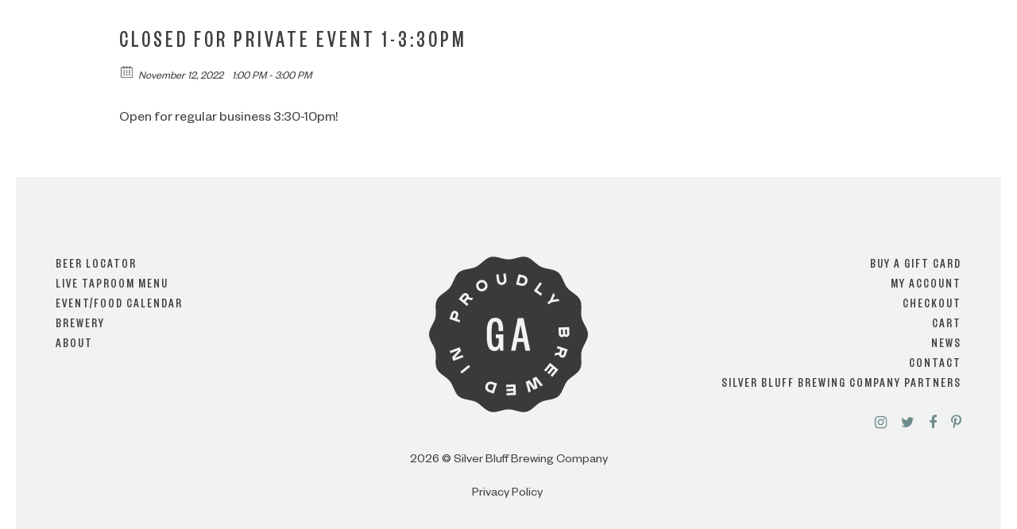

--- FILE ---
content_type: text/css
request_url: https://silverbluff.com/wp-content/plugins/ecwd-filters/css/style.css?ver=1.0.5
body_size: 9260
content:
.ecwd_show_filters{
    margin:0 0 15px 0;
    padding: 6px;
    line-height: 15px;
}

.ecwd_show_filters span,
.ecwd_reset_filters span{
    color:#10738B;
    cursor: pointer;
    font-size: 15px;
    line-height: 15px;
}
.ecwd_show_filters_top{
    background: #10738B;
    color: #ffffff;
    text-align: center;
    cursor: pointer;
}
/*vertical*/
.vertical{
    float: left; 
    margin-right: 1%; 
    display: none;
}
.vertical .ecwd_reset_filters{
    margin:15px 0 15px 6px;
    display: inline-block;
}
.vertical .ecwd_filter_checkboxes ul{
    list-style: none !important;
    padding: 0 !important;
    margin: 0 !important;
}

.vertical  .ecwd_filter_heading{
    background-color: #ECECEC;
    color: #10738B;
    padding: 7px 9px 10px 9px !important;
    font-size: 16px !important;
    position: relative;
    cursor: pointer;
    line-height: 17px;
    margin: 0 !important;
    display: block !important;
}
.vertical .ecwd_filter_heading span{
    position: absolute;
    right: 6px;
    top: 7px;
    font-size: 14px;
    line-height: 15px;
}
.vertical .ecwd_filter_item .ecwd_filter_heading.open span:after{
    content:"";
    display:inline-block;
    width:0;
    height:0;
    border-style:solid;
    border-width:4px 4px 0 4px;
    border-color:#10738B transparent transparent transparent;
}
.vertical .ecwd_filter_item .ecwd_filter_heading span:after{
    content:"";
    display:inline-block;
    width:0;
    height:0;
    border-style:solid;
    border-width:4px 0 4px 4px;
    border-color:transparent transparent transparent #10738B;
}

.vertical .ecwd_filter_item{
    border: 1px solid #DEE3E8;
    border-top: 0;
    background: #FFFFFF;
}

.vertical  >.ecwd_filter_item:first-child{
    border-top:  1px solid #DEE3E8;
}
.vertical .ecwd_filter_checkboxes {
    max-height: 275px;
    position: relative;
    z-index: 2;
}


.vertical .ecwd_filter_checkboxes ul {
    max-height: 250px;
    overflow-y: auto;
}
.vertical .ecwd_filter_checkboxes ul li{
    border-bottom: 1px solid #DEE3E8;
}
.vertical .ecwd_filter_checkboxes ul li label{
    padding: 7px;
    cursor:pointer;
    display: block;
    line-height: 20px;
}
.vertical .ecwd_filter_checkboxes ul li span{
    color:#6E6E6E;
    font-size: 15px;
}
.vertical .ecwd_filter_checkboxes ul li:last-child{
    border-bottom: 0;
}

@media only screen and (max-width: 768px){
    .vertical ,.calendar_full_content .ecwd_calendar{
        float:none !important;
        width:100% !important;
        max-width:100% !important;
    }
    .ecwd_show_filters {
        text-align: center;
        color: #ffffff;
        background: #10738B;
        cursor: pointer;
    }


}
.vertical .ecwd_show_filters_top{
    background: #10738B;
    color: #ffffff;
    text-align: center;
    cursor: pointer;
}
.vertical .ecwd_show_filters_top span{
    color: #ffffff;
}
.vertical .ecwd_show_filters_left{
    background: transparent;
    color: #10738B;
    text-align: left;
    cursor: auto;
}
.vertical .ecwd_show_filters_left span{
    color: #10738B;
}
.vertical .ecwd_child{
    padding-left: 15px;
}

/*horizontal*/

.horizontal{
    display: inline;    
    display: none;
    margin-bottom: 10px;
}
.horizontal .ecwd_reset_filters{   
    position: absolute; 
    margin: -45px 122px;
}

.horizontal .ecwd_filter_checkboxes ul{
    list-style: none !important;
    padding: 0 !important;
    margin: 0 !important;
}

.horizontal  .ecwd_filter_heading{
    background-color: #ECECEC;
    color: #10738B;
    padding: 7px 9px 10px 9px !important;
    font-size: 16px !important;
    position: relative;
    cursor: pointer;
    line-height: 17px;
    margin: 0 !important;
    display: block !important;
}
.horizontal .ecwd_filter_heading span{
    position: absolute;
    right: 6px;
    top: 7px;
    font-size: 14px;
    line-height: 15px;
}
.horizontal .ecwd_filter_item .ecwd_filter_heading.open span:after{
    content:"";        
    height:0;
    border-style:solid;
    border-width:4px 4px 0 4px;
    border-color:#10738B transparent transparent transparent;
    width: 23%;    
    display: inline-table; 
}
.horizontal .ecwd_filter_item .ecwd_filter_heading span:after{
    content:"";
    display:inline-block;
    width:0;
    height:0;
    border-style:solid;
    border-width:4px 0 4px 4px;
    border-color:transparent transparent transparent #10738B;
}

.horizontal .ecwd_filter_item{
    border: 1px solid #DEE3E8;
    border-top: 0;
    background: #FFFFFF;
    width: 19.4%;    
    display: inline-table; 
}

.horizontal  >.ecwd_filter_item:first-child{
    border-top:  1px solid #DEE3E8;
}
.horizontal .ecwd_filter_checkboxes {
    max-height: 275px;
    position: absolute;
    z-index: 4;
    background-color: white;
}


.horizontal .ecwd_filter_checkboxes ul {
    max-height: 250px;
    overflow-y: auto;
}
.horizontal .ecwd_filter_checkboxes ul li{
    border-bottom: 1px solid #DEE3E8;
}
.horizontal .ecwd_filter_checkboxes ul li label{
    padding: 7px;
    cursor:pointer;
    display: block;
    line-height: 20px;
}
.horizontal .ecwd_filter_checkboxes ul li span{
    color:#6E6E6E;
    font-size: 15px;
}
.horizontal .ecwd_filter_checkboxes ul li:last-child{
    border-bottom: 0;
}

@media only screen and (max-width: 768px){
    .horizontal,.calendar_full_content .ecwd_calendar{
        float:none !important;
        width:100% !important;
        max-width:100% !important;
    }
    .ecwd_show_filters {
        text-align: center;
        color: #ffffff;
        background: #10738B;
        cursor: pointer;
    }
    .horizontal .ecwd_filter_item{
        border: 1px solid #DEE3E8;
        border-top: 0;
        background: #FFFFFF;
        width: 100%;
        display: block;
        float:none;
    }
    
    .horizontal .ecwd_filter_checkboxes{
        position: relative;
    }

}
.horizontal .ecwd_show_filters_top{
    background: #10738B;
    color: #ffffff;
    text-align: center;
    cursor: pointer;
}
.horizontal .ecwd_show_filters_top span{
    color: #ffffff;
}
.horizontal .ecwd_show_filters_left{
    background: transparent;
    color: #10738B;
    text-align: left;
    cursor: auto;
}
.horizontal .ecwd_show_filters_left span{
    color: #10738B;
}
.horizontal .ecwd_child{
    padding-left: 15px;
}
/*widget*/
.ecwd_filter_widget{
    display: block;
}
.ecwd_filter_widget .ecwd_reset_filters{
    margin:15px 0 15px 6px;
    display: inline-block;
}
.ecwd_filter_widget .ecwd_filter_checkboxes ul{
    list-style: none !important;
    padding: 0 !important;
    margin: 0 !important;
}

.ecwd_filter_widget  .ecwd_filter_heading{
    background-color: #ECECEC;
    color: #10738B;
    padding: 7px 9px 10px 9px !important;
    font-size: 16px !important;
    position: relative;
    cursor: pointer;
    line-height: 17px;
    margin: 0 !important;
    display: block !important;
}
.ecwd_filter_widget .ecwd_filter_heading span{
    position: absolute;
    right: 6px;
    top: 7px;
    font-size: 14px;
    line-height: 15px;
}
.ecwd_filter_widget .ecwd_filter_item .ecwd_filter_heading.open span:after{
    content:"";
    display:inline-block;
    width:0;
    height:0;
    border-style:solid;
    border-width:4px 4px 0 4px;
    border-color:#10738B transparent transparent transparent;
}
.ecwd_filter_widget .ecwd_filter_item .ecwd_filter_heading span:after{
    content:"";
    display:inline-block;
    width:0;
    height:0;
    border-style:solid;
    border-width:4px 0 4px 4px;
    border-color:transparent transparent transparent #10738B;
}

.ecwd_filter_widget .ecwd_filter_item{
    border: 1px solid #DEE3E8;
    border-top: 0;
    background: #FFFFFF;
}

.ecwd_filter_widget  >.ecwd_filter_item:first-child{
    border-top:  1px solid #DEE3E8;
}
.ecwd_filter_widget .ecwd_filter_checkboxes {
    max-height: 275px;
    position: relative;
    z-index: 2;
    display:none;
}


.ecwd_filter_widget .ecwd_filter_checkboxes ul {
    max-height: 250px;
    overflow-y: auto;
}
.ecwd_filter_widget .ecwd_filter_checkboxes ul li{
    border-bottom: 1px solid #DEE3E8;
}
.ecwd_filter_widget .ecwd_filter_checkboxes ul li label{
    padding: 7px;
    cursor:pointer;
    display: block;
    line-height: 20px;
}
.ecwd_filter_widget .ecwd_filter_checkboxes ul li span{
    color:#6E6E6E;
    font-size: 15px;
}
.ecwd_filter_widget .ecwd_filter_checkboxes ul li:last-child{
    border-bottom: 0;
}

@media only screen and (max-width: 768px){
    .ecwd_filter_widget ,.calendar_full_content .ecwd_calendar{
        float:none !important;
        width:100% !important;
        max-width:100% !important;
    }
    .ecwd_filter_widget .ecwd_show_filters {
        text-align: center;
        color: #ffffff;
        background: #10738B;
        cursor: pointer;
    }


}
.ecwd_filter_widget .ecwd_show_filters_top{
    background: #10738B;
    color: #ffffff;
    text-align: center;
    cursor: pointer;
}
.ecwd_filter_widget .ecwd_show_filters_top span{
    color: #ffffff;
}
.ecwd_filter_widget .ecwd_show_filters_left{
    background: transparent;
    color: #10738B;
    text-align: left;
    cursor: auto;
}
.ecwd_filter_widget .ecwd_show_filters_left span{
    color: #10738B;
}
.ecwd_filter_widget .ecwd_child{
    padding-left: 15px;
}
.filter_widget_form .ecwd_fwidget{
    width:100%;
}

--- FILE ---
content_type: text/css
request_url: https://silverbluff.com/wp-content/plugins/ecwd.countdown.widget/css/circular-countdown.css?ver=1.0.7
body_size: 908
content:

.circular-countdown * {
    margin: 0;
    padding: 0
}

.circular-countdown .time {
    position: relative;
    float: left
}

.circular-countdown canvas.bg {
    position: absolute;
    z-index: 1;
    border-radius: 100%;
}

.circular-countdown canvas.ecwd-circle {
    position: relative;
    z-index: 2
}

.circular-countdown .count {
    position: absolute;
    background: none !important;
    z-index: 3;
    top: 0;
    left: 0;
    text-align: center;
    color: #333;
    font-family: "Open Sans", sans-serif;
    font-weight: 600;
    font-size: 30px;
    line-height: 30px;
    float: none;
    padding: 0;
    margin: 0;
}

.circular-countdown .text {
    position: absolute;
    z-index: 4;
    top: 0;
    left: 0;
    text-align: center;
    color: #5f5f5f;
    font-family: "Open Sans", sans-serif;
    font-weight: 400;
    font-size: 14px;
    line-height: 14px
}
.hidden{display :none;}

--- FILE ---
content_type: text/css
request_url: https://silverbluff.com/wp-content/plugins/ecwd-frontend-event-management/css/style.css?ver=1.0.14
body_size: 21612
content:
.ecwd-modal {
    position: fixed;
    overflow-y: scroll;
    top: 0;
    right: 0;
    bottom: 0;
    left: 0;
    background: rgba(0, 0, 0, 0.8);
    z-index: 9999;
    opacity:0;
    -webkit-transition: opacity 400ms ease-in;
    -moz-transition: opacity 400ms ease-in;
    transition: opacity 400ms ease-in;
    pointer-events: none;
}


.ecwd-modal > div.ecwd_add_event_form {
    width: 600px;
    max-width: 100%;
    margin: 5% auto;
    background: #fff;
    position: relative;
    padding: 2px;
    background: #fff;
    border: 1px solid #CFD7DE;
}

.ecwd_add_event_form  .modal-body {
    padding:15px !important;
}

.ecwd_add_event_form  .modal-footer button,form#edit_event_form  .ecwd_event_save button {
    padding: 2px 1px 2px 43px;
    border-radius: 0;
    border: 1px solid #DBDBDB !important;
    background: transparent;
    position:relative;
    color: #737373;
    margin-top: 10px;
    font-size: 14px;
    letter-spacing: 1px;
    transition:all 0.3s;
    -webkit-transition:all 0.3s;
    -moz-transition:all 0.3s;
    float: left;
}
.ecwd_add_event_form  .modal-footer button i,form#edit_event_form  .ecwd_event_save button i{
    font-size: 24px;
    left: 10px;
    top: 6px;
    position: absolute;
}

.modal-footer:after,
.ecwd_event_edit .ecwd_repeat:after,
.event_list_cont >ul> li:after,
.ecwd_event_row:after{
    content:'';
    display:table;
    clear:both;
}

.ecwd_add_event_form  .modal-footer button:focus ,
.ecwd_add_event_form   select:focus {
    outline: none;
}

.ecwd_add_event_form  .modal-date-info:after,.ecwd_add_event_form  .event_categories ul:after,.ecwd_add_event_form  .modal_event_organizers ul:after {
    display: table;
    content: '';
    clear: both;
}
.ecwd_add_event_form  .modal-footer button span ,form#edit_event_form  .ecwd_event_save button span{
    display: inline-block;
    border-left: 1px solid #DBDBDB;
    padding: 10px 10px 10px 12px;
}
.ecwd_add_event_form  .ecwd_new_organizer {
    margin-top:17px;
}

.ecwd_add_event_form  div[id^="content-"] label {
    color:#4A4A4A;
    font-size: 16px;
}
.ecwd_add_event_form  div[id^="content-"]>div {
    margin-bottom:5px;
    clear: both;
}
.ecwd_add_event_form  input:focus, .ecwd_add_event_form  select:focus {
    outline:0px !important;
}

.ecwd_add_event_form  .part-section {
    display:inline-block;
    width:40%;
    float: left;
    margin-right: 1%;
}
.ecwd_add_event_form  .modal-date-info {
    margin-bottom:10px;
}
.ecwd_add_event_form  #sc_daily > div,
.ecwd_add_event_form  #sc_weekly > div,
.ecwd_add_event_form  #sc_monthly > div,
.ecwd_add_event_form  #sc_yearly > div {
    margin-bottom:8px;
    margin-top: 8px;
}
.ecwd_add_event_form  .ecwd_event_repeat_event_div{
    margin-top:8px;
}
.ecwd_add_event_form   .header-label{
    min-width:125px;
    display:inline-block;
}
#ecwd_login_form    input[type="text"],
#ecwd_login_form    input[type="password"]{
    width: 225px;
    padding: 5px;
    border: 1px solid #ddd;
}
#ecwd_login_form    input[type="submit"]{
    background: #939393 !important;
    color: #FFFFFF;
    border: 0 !important;
    padding: 8px 26px !important;
    border-radius: 0 !important;
}
#ecwd_login_form    label{
    width: 100px;
    display:inline-block;
}
.ecwd_add_event_form  div[id="content-4"] .ecwd_repeat_advanced  input[type="text"]{
    width: 217px;
    padding: 5px;
}
.ecwd_add_event_form  input[name="ecwd_event_repeat_how"]{
    width: 70px !important;
    margin-right: 7px !important;
}
.ecwd_add_event_form  .ecwd_yearly{
    margin-top: 10px;
}
.ecwd_add_event_form  div[id="content-4"] select[name="ecwd_monthly_week_monthly"],
.ecwd_add_event_form  div[id="content-4"] select[name="ecwd_monthly_week_yearly"]{
    width: 117px;
}

.ecwd_add_event_form  div[id="content-4"] .checkbox-div+  label[for="ecwd_event_repeat_choose1"],
.ecwd_add_event_form  div[id="content-4"] .checkbox-div+ label[for="ecwd_event_repeat_list_radio"] ,
.ecwd_add_event_form  div[id="content-4"] .checkbox-div+ label[for="ecwd_event_repeat_choose2"] {
    width:75px;
    display:inline-block;
}
.ecwd_add_event_form   .long_label{
    width:auto !important;
}
.ecwd_add_event_form  .part-section:first-child input {
    width:78%;
}

.ecwd_add_event_form  .part-section input {
    width:85%;
}

.ecwd_add_event_form  div[id^="content-"] label.header-label {
    color:#737373;
    font-weight: bold;
}

.ecwd_add_event_form  input[type="text"]{
    border-radius:0;
    border:1px solid #DBDBDB;
    padding: 2px;
    background-color: initial;
    box-shadow:none;
    -webkit-box-shadow:none;
    -moz-box-shadow:none;
    max-width: 100%;
}

.ecwd_add_event_form  #post-tags{
    width:85%;
}
.my_events_filter{
    border: 1px solid #e8e8e8;
    padding: 20px
}
.my_events_filter div{
    display:inline-block;
    width:100%;    
}
.my_events_filter .events_categories_filter,
.my_events_filter .events_status_filter{
    padding-bottom: 10px;
}
.my_events_filter .events_categories_filter ul li{
    float:left;
    list-style: none;
    min-width: 24%;
    margin-right: 1%;    
}

.my_events_filter .filter_title{
    color: #494949;
    font-size: 18px;    
}
.my_events_filter select{
    background-color: white;
    border: none;
    padding-left: 7px;        
    color:#6c6c6c;
}
.ecwd_add_event_form  .event_categories ul li{
    display:inline-block;
    list-style: none;
    /*min-width: 31%;*/
    margin-right: 2%;    
}


.ecwd_add_event_form  .modal_event_organizers ul,
.ecwd_add_event_form  .event_categories ul{
    padding:0 !important;
    margin-left: 0 !important;
    margin-bottom: 0 !important;
    list-style: none;
}

.ecwd_add_event_form  input[type="text"].full-input{
    width:100%;
}

.ecwd_add_event_form  input[type="checkbox"],
.filter_category_checkbox  input[type="checkbox"],
.ecwd_add_event_form  input[type="radio"]{
    position: absolute;
    z-index: -1;
    margin: 0 !important;
    height: 11px;
    width: 8px;
}
.ecwd_add_event_form  select{
    /*padding: 5px 11px 5px 1px !important;*/
    background-color: white;
    border-radius: 0px;
    border: 1px solid #DBDBDB;
    color: #868686;
    font-size: 16px;
}

.ecwd_add_event_form  .checkbox-div,
.filter_category_checkbox .checkbox-div{
    width: 13px;
    height: 12px;
    background: #FDFDFD;
    border: 1px solid #CBCBCB;
    border-radius: 0px;
    position: relative;
    display: inline-block;
    top: 2px;
    margin: 0 7px 0 0 !important;
    box-sizing: content-box;
    -webkit-box-sizing: content-box;
    -moz-box-sizing: content-box;
}

.add_event_gdpr-div .checkbox-div input[type="checkbox"]:checked + label ,
#ecwd-tabs  .checkbox-div input[type="checkbox"]:checked + label ,
#ecwd-tabs  .checkbox-div input[type="radio"]:checked + label,
.ecwd_event_edit .checkbox-div input[type="checkbox"]:checked + label,
.ecwd_event_edit .checkbox-div input[type="radio"]:checked + label,
.filter_category_checkbox .checkbox-div input[type="checkbox"]:checked + label {
    -ms-filter: "progid:DXImageTransform.Microsoft.Alpha(Opacity=100)";
    filter: alpha(opacity=100);
    opacity: 1;
    background: #CBCBCB;
    position: absolute;
    top: 2px;
    padding:0; 
	margin: 0;
}

.add_event_gdpr-div, .ecwd_add_event_email-div {
    margin-top: 9px;
}
.ecwd_add_event_email-div.error label,
.add_event_gdpr-div.error .checkbox-div + label {
    color: #ff1a1a !important;
}
.ecwd_add_event_email-div.error input,
.add_event_gdpr-div.error .checkbox-div {
    border: 1px solid #ff1a1a;
}
.ecwd_add_event_form  .checkbox-div label, .filter_category_checkbox .checkbox-div label{
    cursor: pointer;
    -ms-filter: "progid:DXImageTransform.Microsoft.Alpha(Opacity=0)";
    filter: alpha(opacity=0);
    opacity: 0;
    content: "";
    position: absolute;
    width: 9px;
    height: 8px;
    background: #CBCBCB;
    border-radius: 0px;
    top: 2px;
    left: 2px;
}


.ecwd_add_event_form  .ecwd_repeat_advanced  {
    width: 64%;
    float: left;
    padding-left: 23px;
    border-left: 1px solid #E0E0E0;
    box-sizing:content-box;
    -webkit-box-sizing:content-box;
    -moz-box-sizing:content-box;
}


.ecwd-close {
    display: inline-block;
    position: absolute;
    right: 0px;
    height: 44px;
    top: 0px;
    width: 42px;
    text-decoration: none;
    border-bottom: 0 !important;
    border-left: 1px solid #CFD7DE;
    color: #737373;
}
.ecwd-close .fa{
    position: absolute;
    left: 15px;
    top: 14px;
}


.modalDialog {
    position: fixed;
    overflow-y: scroll;
    top: 0;
    right: 0;
    bottom: 0;
    left: 0;
    background: rgba(0,0,0,0.8);
    z-index: 9998;
    opacity:0;
    -webkit-transition: opacity 400ms ease-in;
    -moz-transition: opacity 400ms ease-in;
    transition: opacity 400ms ease-in;
    pointer-events: none;
}
.modalDialog:target {
    opacity:1;
    pointer-events: auto;
}

.modalDialog > div {
    max-width: 960px;
    position: relative;
    margin: 10% auto;
    padding: 5px 20px 13px 20px;
    border-radius: 10px;
    background: #fff;
}

#ecwd-tabs input:checked + label {
    background: #FDFDFD;  /* Fondo de las pestañas al presionar */
    font-weight: bold; /* Color de las pestañas al presionar */
    position: relative;
    top: 1px;
    z-index: 6;
    border-bottom:0 !important;
    /*
    -webkit-transition: .1s;
    -moz-transition: .1s;
    -o-transition: .1s;
    -ms-transition: .1s;
    */
}

#ecwd-tabs > input[type="radio"] {
    visibility: hidden;
}

#ecwd-tabs > label {
    background: #F7F7F7;
    color: #0D0D0D;
    cursor: pointer;
    display: block;
    float: left;
    font-size: 1em;
    height: 2.5em;
    line-height: 2.5em;
    padding: 0 1.5em;
    text-align: center;
    border-top: 1px solid #EDEDED;
    border-right: 1px solid #ededed;
}
#ecwd-tabs > label:last-child {
    float: right;
    background: none;
}
#ecwd-tabs > label:first-of-type{
    border-left: 1px solid #ededed;
}

#ecwd-tabs input:hover + label {
    background: #FDFDFD;  /* Fondo de las pestañas al pasar el cursor por encima */
}

.ecwd_add_event_content {
    background: #FDFDFD;  /* Fondo del contenido */
    border-radius: 0 .25em .25em .25em;
    min-height: 28em;  /* Alto del contenido */
    position: relative;
    overflow-y: scroll;
    width: 100%;
    z-index: 5;
    border: 1px solid #EDEDED;
    clear: both;
}
.ecwd_add_event_content   textarea.wp-editor-area {
    border: 1px solid #E8E8E8;
}

.ecwd_add_event_content > div:not(.ecwd-alert) {
    opacity: 0;
    padding: 1.2em;
    position: absolute;
    width: 100%;
    z-index: -100;
    box-sizing: border-box;
    /*
    transition: all linear 0.1s;
    */
}

#ecwd-tabs input#tab-1:checked ~ .ecwd_add_event_content #content-1,

#ecwd-tabs input#tab-2:checked ~ .ecwd_add_event_content #content-2,
#ecwd-tabs input#tab-4:checked ~ .ecwd_add_event_content #content-4,
#ecwd-tabs input#tab-3:checked ~ .ecwd_add_event_content #content-3 {
    opacity: 1;
    z-index: 100;
}

input.visible {
    visibility: visible !important;
}

.ecwd_repeat_type_list{
    width: 30%;
    float: left;
}
.ecwd_repeat_advanced{
    width: 48%;
    float: left;
}
span.ecwd_error{
    color: #bc0b0b;
    display: block;
    min-height: 20px;
    white-space: nowrap;
}
input[type="text"].ecwd_error{
    border: 1px solid  #bc0b0b;
}



.ecwd-alert {
    padding: 8px 35px 8px 14px;
    margin-bottom: 18px;
    text-shadow: 0 1px 0 rgba(255, 255, 255, 0.5);
    background-color: #fcf8e3;
    border: 1px solid #fbeed5;
    -webkit-border-radius: 4px;
    -moz-border-radius: 4px;
    border-radius: 4px;
    color: #c09853;
}
.ecwd-alert-heading {
    color: inherit;
}

/*.ecwd-alert-success {
    background-color: #dff0d8;
    border-color: #d6e9c6;
    color: #468847;
}*/

.ecwd-alert-error {
    background-color: #f2dede;
    border-color: #eed3d7;
    color: #b94a48;
}
.ecwd_add_event_link{
    display: inline-block;
    font-size: 16px;
    padding: 5px;
    border: 1px solid #e2e2e2;
    width: 31%;
    text-align: center;
    margin-left: 10px;
    max-height: 36px;
    overflow: hidden;
}
.ecwd_add_event_link span{
    color: #888888;
    text-decoration: underline;
    cursor:pointer;    
}
.ecwd_add_event_link span a{
    color: #888888;
}
.ecwd_add_event_link span a:hover,.ecwd_add_event_link span:hover{
    color: #4b4b4b;
}
.ecwd-alert-success{
    border: 1px solid #ececec;
    color:#4b4b4b;
    background-color: white;
    text-align:center;
}
.add_event_links{
    padding-bottom: 19px;
}

@media only screen and (max-width: 500px){
    .ecwd_repeat_type_list {
        width: 100%;
        float: none;
    }
    .ecwd_add_event_form .ecwd_repeat_advanced {
        width: 100%;
        float: none;
        padding-top:20px;
        padding-left: 0;
        border-left: 0px;
        border-top: 1px solid #E0E0E0;
        margin-top: 16px;
    }
    span.ecwd_error{
        white-space: normal;
    }
}
ul.autocomplete {
    display:block;
    margin: 0;
    padding: 1px;
    background-color:#FFFFFF;
    border: 1px solid #DDDDDD;
    max-height: 200px;
    overflow-y: scroll;
    text-align:left;
    z-index:9999;
}
ul.autocomplete li{
    padding: 0;
    cursor:default;
    border:1px solid #EEEEEE;
    list-style: none outside none;
}
ul.autocomplete li.hover{
    border:1px solid #888888;
}
ul.autocomplete li a{
    display:block;
    cursor:default;
    width:100%;
    text-decoration: none;
    outline: medium none;
    color: #333333;
}
.ecwd_addevent_map img{
    max-width: none !important;
}
#ecwd_login_form input[type="checkbox"]{
    z-index: 1;
    position: relative;
    height: 16px;
    width: 16px;
    margin-top: 4px !important;
}
#ecwd_login_form label:last-of-type{
    width: auto;
}

.wd_overlay{
    background: #f4f3f1 url("images/loading.gif") no-repeat center center;
    position: absolute;
    z-index: 999999999;
    left: 0;
    top: 0;
    bottom: 0;
    right: 0;
    opacity: 0.8;
    filter: alpha(opacity=80);
}

.event_list_cont{
    margin: 0 auto;
}
.event_list_cont ul,
.event_list_cont ul li{
    padding:0 !important;
}
.event_list_cont ul{
    margin-left:0 !important;
    list-style: none !important;
}

.event_list_cont >ul> li{
    margin:10px 0 !important;
    background-color: #FFFFFF;
}
.events_filter_button button{
    color:#4a4a4a;
    background: white;
    padding:4px 10px;
    border:none;
    border-radius: 0;
}
.events_filter_button button:hover,
.events_filter_button button:active{
    padding:4px 10px;
    border:none;
    background: #A5A5A5;
    color: #FFFFFF;
    border-radius: 0;
}
.ecwd_add_event_form  .modal-footer button:hover,
.ecwd_add_event_form  .modal-footer button:active,
form#edit_event_form  .ecwd_event_save button:hover,
form#edit_event_form  .ecwd_event_save button:active{
    background: #A5A5A5;
    color: #FFFFFF;
    border:none;
    border-radius: 0;
}
.event_list_cont .submit_event_edit_form{
    line-height: 1;
    padding: 7px 17px;
    margin-left: 6px;
    background: white;
    color:#494949;
    border:none;
}
.my_events_filter .events_filter_button,
.my_events_filter .events_status_filter{
    display:inline-block;
    width:auto;
}
.event_list_cont .ecwd-my-events-title button{
    margin-top: 3px;
    width: 13%;
    float:right;
    background:transparent;
    color:#5a5a5a;
    border:none;
    background-size: 29px 28px;
}
.event_list_cont .ecwd-my-events-title button:hover,
.event_list_cont .ecwd-my-events-title button:active{
    float:right;
    background-size: 29px 28px;
    border:none !important;
}

.event_list_cont .edit_event_button:before{
    content: "";
    background: url("images/edit_icon.png") no-repeat center left;
    width: 14px;
    height: 14px;
    display:inline-block;
    padding-right: 2px;        
}
a.edit_event_button,
a.edit_event_button:hover,
a.edit_event_button:visited{
    color: #5a5a5a !important;
    margin-top: 5px;
    width: 13%;
    float: right;
    background: transparent;
    color: #5a5a5a;
    border: none;
    background-size: 29px 28px;
    padding:4px !important;
    line-height: 1 !important;
}
.delete_event_button{
    padding:4px !important;
}
.event_list_cont .delete_event_button:before{
    display: inline-block;
    font-family: FontAwesome !important;
    font-style: normal;
    font-weight: normal;
    line-height: 1 !important;
    text-rendering: auto;
    -webkit-font-smoothing: antialiased !important;
    -moz-osx-font-smoothing: grayscale !important;
}
.event_list_cont .delete_event_button:before{    
    content: "\f00d";    
    font-size: 17px !important;
    width: 16px;
    height: 16px;
    display:inline-block;
    padding-right: 2px;
}
.ecwd_event_edit label,.ecwd_event_label{
    color:#4a4a4a;
}
.description {
    color:#9f9f9f;
    font-style: italic;
}

.event_list_cont .ecwd-my-events-title{
    background: #eaeaea;
    display: inline-block;
    width: 100%;
}
.event_list_cont .ecwd-my-events-title .my_event_title{
    display: block;
    white-space: nowrap;
    overflow: hidden;
    text-overflow: ellipsis;
    font-size: 17px;
    line-height: 1.2;
    color:#4a4a4a;    
    float: left;
    padding: 5px;
    width: 70%;
}
.event_list_cont .my_event_info{
    display: inline-block;
    width: 74%;
    padding-left: 5px;
    box-sizing: border-box;
    -webkit-box-sizing: border-box;
    -moz-box-sizing: border-box;
    color:#7a7a7a;
}
.my_event_date_time{
    padding: 0;
}
.event_list_cont .my_event_date,.event_list_cont .my_event_time{    
    padding-left:24px;
    font-size: 15px;
    line-height: 1;
    margin-bottom: 5px;
    display: inline-block;
}
.event_list_cont .my_event_date{
    background: url(images/date.png) no-repeat left bottom;
    height:18px;
}
.event_list_cont .my_event_time{
    background: url(images/time.png) no-repeat left bottom;
    height:18px;
}
.event_list_cont .my_event_categories,.event_list_cont .my_event_status{
    font-size: 15px;
    line-height: 1;
    margin-bottom: 5px;
    display: block;
}

.event_list_cont .submit_event_edit_form {
    margin-left: 0px;
}
.event_list_cont .submit_event_edit_form .fa{
    margin-right: 5px;
}
.ecwd_event_edit{
    border: 0;
    /*width: 95%; */
    padding: 0;
    margin-top: 10px;
}


.ecwd_event_edit .ecwd_event_row{
    border-bottom:1px solid #E8E8E8;
}
.ecwd_event_edit .ecwd_event_label{
    font-weight:normal !important;
    font-size: 16px !important;
    line-height: 1.2 !important;
    cursor: inherit;
    width: 25%;
    float:left;
}
.ecwd_event_edit .ecwd_event_cont{
    float:left;
    width: 74%;
    border-left:1px solid #E8E8E8;
    min-height: 52px;
}

.ecwd_event_edit .description{
    font-size: 16px;
    line-height: 1.2;
    margin: 14px 0 8px;
    clear: both;
}

.ecwd_event_edit .form_table{
    border:1px solid #E8E8E8;
    margin: 0 !important;
    border-radius: 0 !important;
    border-bottom: 0 !important;
}

.ecwd_event_edit .ecwd_event_label,
.ecwd_event_edit .ecwd_event_save,
.ecwd_event_edit .ecwd_event_cont{
    padding:7px;
    box-sizing:border-box;
    display:inline-block;
    -webkit-box-sizing:border-box;
    -moz-box-sizing:border-box;
}

.ecwd_event_edit .ecwd_event_label{
    border-left:0  !important;
    width:25%;
}
.ecwd_event_edit.ecwd_event_cont:first-of-type,
.ecwd_event_edit .ecwd_event_label:first-of-type{
    border-top:0 !important;
}
.ecwd_event_edit .ecwd_repeat_until{
    margin-top: 8px;
}
.ecwd_event_edit  .date-header-label,
.ecwd_event_edit  .time_cont{
    min-width: 60px;
    display: inline-block;
}

.ecwd_event_edit label ,
.ecwd_add_event_form label {
}
/*span.ecwd-calendar-event-add:first-child{
    padding-right:10px;
    margin-right:5px;
    border-right:1px solid;

}*/
.ecwd_event_edit.ecwd_add_event_content{
    overflow-y:visible;
}
.ecwd_event_edit input[name="ecwd_event_date_from"]{
    margin-bottom: 8px;
}

.filter_category_checkbox label{
    cursor:pointer;
    color: #6c6c6c;
}

@media only screen and (max-width: 500px){
    .ecwd_event_edit .ecwd_event_label,.ecwd_event_edit .ecwd_event_cont{
        float:none;
        width:100%;
    }
    .ecwd_event_edit .ecwd_event_cont{
        border-left:none;
    }
    .ecwd_event_edit .ecwd_event_label{
        border-bottom:1px solid #E8E8E8;
    }
}
.ecwd_img_upload_button{
    padding:3px !important;
    background: #A5A5A5 !important;
    color:white;
    border:none !important;
}

/* Bridge
========================================================================== */
.ecwd-theme-bridge .ecwd-modal {
    top: 65px !important;
}
.my_events_navigation{
    text-align: center;
}
.my_events_navigation .page-numbers{
    color:#929292;
    font-size: 17px;
}
.my_events_navigation a.page-numbers:hover{
    color:#929292;
    text-decoration: none;
}
.my_events_navigation .current{
    color:#2F2F2F;
}
.my_events_permalink a{
    /*color: #2F2F2F !important;*/
}
.my_events_permalink{
    display: inline-block;    
    padding: 7px 17px;
}
.no_events{
    text-align: center;
    font-size: 19px;
    color: #494949;
}
.remove_img{
    cursor:pointer;
}

#ecwd-add-event .ecwd-close{
    box-shadow: none;
}
/*custom filds*/
#ecwd_add_event_form .ecwd_af_table tr{
    width: 100%;
}

#ecwd_add_event_form .ecwd_af_table tbody tr td{
    float: left;
    width: 200%;
}

#ecwd_add_event_form .ecwd_af_table td .af_value{
    width: 100%;
}

#ecwd_add_event_form .ecwd_af_table{
    border-collapse: separate;
}

.ecwd-hide-map {
    width: 100%;
    position: absolute;
    left: -200%;
}

.ecwd_google_map_wrapper {
    position: relative;
}
label[for="ecwd_add_event_gdpr"]{
	display:inline;
}


--- FILE ---
content_type: text/css
request_url: https://silverbluff.com/wp-content/plugins/ecwd-subscribe/css/style.css?ver=1.0.8
body_size: 8137
content:
.subscribe_popup_back{
    position: fixed !important;
    top: 0;
    right: 0;
    bottom: 0;
    left: 0;
    background: rgba(0, 0, 0, 0.8);
    z-index: 9999 !important;
    opacity: 0;
    display: none;
}
.subscribe_popup_container{
    width: 580px;
    background: white;
    margin: 10% auto;
}
.subscribe_popup_container .subscribe_gdpr-div {
    margin: 22px 0;
}
.subscribe_gdpr-div.error  .checkbox-div {
    border: 1px solid #ff1a1a;
}
.subscribe_gdpr-div.error  .checkbox-div + label {
    color: #ff1a1a !important;
}
.subscribe_popup_container .subscribe_button {
    cursor:pointer;
}
.open_subscribe_popup{
    opacity: 1;
    display: inline-block;
    pointer-events: auto;  
    cursor:pointer;    
}
.subscribe_popup_head .close_subscribe_popup{
    color: #4a4a4a;
    cursor: pointer;
    display: inline-block;
    font-size: 22px;
    position: absolute;    
    right: 0;    
    width: 42px;
    height: 42px;
    top: 0;
    border-left: 1px solid #CFD7DE;
}
.subscribe_popup_head .subscribe_popup_title h4{   
    margin: 0 !important;
    text-align: center;
    color: #737373;
    font-size: 20px !important;
    height: 40px;
    line-height: 38px !important;
    padding: 0;
}
.subscribe_popup_head{
    width: 100%;       
    text-align: center;
    margin: 0 0 1px 0 !important;
    padding: 0 0 1px 0;
    border-bottom: 1px solid #CFD7DE;
    position:relative;
}

.ecwd_subscribe ul li{
    display:inline-block;
}
input.subscribe_email{
    width: 93%;
    border-radius: 0;
    border: 1px solid #DBDBDB;
    padding: 2px 15px;
    background-color: #ebebeb;
    color: #959595;
    box-shadow: none;
    -webkit-box-shadow: none;
    -moz-box-shadow: none;
    max-width: 93%;
    font-size:19px;
}
.ecwd_subscribe{    
    padding: 3px 26px;
    height: 300px;
    overflow-y: scroll;
}
.ecwd_subscribe ul li{
    display: inline-block;
}
.subscribe_button{    
    border-radius: 0;
    border: 1px solid #DBDBDB;
    background-color: #959595;
    position: relative;
    color: #ebebeb;
    font-size: 14px;
    letter-spacing: 1px;
    transition: all 0.3s;
    -webkit-transition: all 0.3s;
    -moz-transition: all 0.3s;
    padding: 11px 24px 10px;
}
.subscribe_button:hover,
.subscribe_button:active{
    background: #A5A5A5 !important;
    color: #FFFFFF;
    border-radius: 0;
    border: 1px solid #DBDBDB;
    padding:0px;
    padding: 11px 24px 10px;
}
.ecwd_subscribe li{
    color:#4A4A4A;
    font-size: 16px;
}
#ecwd_edit_subscribe_page input[type="checkbox"],
.ecwd_subscribe_form input[type="checkbox"]{
    position: absolute;
    z-index: -1;
    margin: 0 !important;
    height: 11px;
    width: 8px;
}

#ecwd_edit_subscribe_page .checkbox-div,
.ecwd_subscribe_form .checkbox-div{
    width: 13px;
    height: 12px;
    background: #FDFDFD;
    border: 1px solid #CBCBCB;
    border-radius: 0px;
    position: relative;
    display: inline-block;
    top: 2px;
    margin: 0 3px 0 0 !important;
    box-sizing: content-box;
    -webkit-box-sizing: content-box;
}
#ecwd_edit_subscribe_page .checkbox-div label,
.ecwd_subscribe_form .checkbox-div label{
    cursor: pointer;
    -ms-filter: "progid:DXImageTransform.Microsoft.Alpha(Opacity=0)";
    filter: alpha(opacity=0);
    opacity: 0;
    content: "";
    position: absolute;
    width: 9px;
    height: 8px;
    background: #CBCBCB;
    border-radius: 0px;
    top: 2px;
    left: 2px;
}
#ecwd_edit_subscribe_page .checkbox-div,
.ecwd_subscribe_form .checkbox-div{
    width: 13px;
    height: 12px;
    background: #FDFDFD;
    border: 1px solid #CBCBCB;
    border-radius: 0px;
    position: relative;
    display: inline-block;
    top: 2px;
    margin: 0 3px 0 0 !important;
    box-sizing: content-box;
    -webkit-box-sizing: content-box;
    -moz-box-sizing: content-box;
}

#ecwd_edit_subscribe_page .checkbox-div input[type="checkbox"]:checked +  label,
.ecwd_subscribe_form .checkbox-div input[type="checkbox"]:checked +  label{
    -ms-filter: "progid:DXImageTransform.Microsoft.Alpha(Opacity=100)";
    filter: alpha(opacity=100);
    opacity: 1;
    background: #CBCBCB;
    position: absolute;
    top: 2px;
    padding:0;
}
.subscribe_popup_container .ecwd-alert{
    text-align:center;
}

.cat_tag_popup{
    display: block !important;
    border: #ebebeb solid 1px;
}
.nested_div{
    color: #959595;
}
.cat_tag_type{
    margin:6px 15px;
    display:block;
}
ul .subscribe_filters{
    margin:15px !important;
}
.subscriber_list ul,.subscribe_popup_back ul{
    list-style-type: none !important;
}
.nested_div_for_check_all{
    margin: 6px 15px;
    color: #959595;
}
.for_nested_span{
    border-bottom: #ebebeb solid 1px;
}
.for_button{
    display: block;
}


.notice_for_ok{
    color:green;
    border: #e6e6e6 solid 1px;
    border-top: #98e698 solid 1px;
    background-color: #e6e6e6;
    text-align: center;
    margin-bottom: 20px;
    padding: 3px 0px;
}
.notice_for_error{
    color: #ff1a1a;
    border: #e6e6e6 solid 1px;
    border-top: #ff1a1a solid 1px;
    background-color: #e6e6e6;
    text-align: center;
    margin-bottom: 20px;
    padding: 3px 0px;
}

/*  here starts admin page styles  */
.subscribe_list li div.mail_container{
    display:inline-block;
    font-size:16px;        
}
.subscribe_email{
    display: inline-block;    
}
.subscribe_list input[type='submit']{
    cursor:pointer;
}
.add_subscriber input[type='email'],
.subscriber_list input[type='email']{
    width:250px;
}
.add_subscriber_list .list ul li{
    display:inline-block;
}
input[type='submit']{
    cursor: pointer;
}
#subscribers_edit_list .edit_list div{
    display: inline-block;    
    vertical-align: top;
    text-overflow: ellipsis;
    overflow: hidden !important;
    padding:2px 0;
}
#subscribers_edit_list .edit_list div.checkbox-div{
    padding:0;
}
#subscribers_edit_list .subscriber_container .list{
    display: block !important;
}
.subscriber_list{
    border: 1px solid #ddd;
    padding: 15px 20px;
}
.edit_list_head{
    border-bottom: 1px solid #ddd;
    padding-bottom: 10px;
    font-size:16px;    
}
#subscribers_edit_list li div{    
    width:15%;           
}
#subscribers_edit_list li div.email{    
    width:18%;           
}
#subscribers_edit_list .edit_list_content a{
    text-decoration: none;
}
#subscribers_edit_list .edit_list_content {
    height: 25px;
    font-size: 15px;   
    padding:7px 0;
}
#subscribers_edit_list li div.checkbox{
    width:1.5%;
}
#filters .list li{
    display:inline-block;
}
a.cancel_button{
    background: #0074A2;
    color: #ffffff;
    font-weight: bold;
    font-size: 15px;
    border: 0;
    border-radius: 0;
    padding: 5px 25px;
    height: auto;
    cursor:pointer;
    text-decoration: none;
}
#title_div{
    display: inline-block;
    margin-top: 17px;
    font-size: 16px;
    width:45%;
}
#buttons_div{
    width: 28%;
    display:inline-block;
    float:right;
}
.categ span{
    display:none;
}
.categ:hover span{
    display:inline; 
    position:absolute; 
    background:#ffffff; 
    border:1px solid #cccccc; 
    color:#6c6c6c;
}

.expand_div{
    margin-top: 2px;
    cursor: pointer;
    text-align: left;
}
.calendar_title{
    padding-left: 15px;
    float: left;
    width:92%;
    margin-top: 7px; 
}
.background_image{
    max-width: 12%;
    overflow: hidden;
    height: 100%;
    text-align: center;
    line-height: 35px;
    float: right;
    margin-right: 5px;
    margin-top: 6px;
}
.arr{
    display: block;
    width: 27px;
    height: 27px;
}
.arr_up{
    background: url('../../images/arr_up.png') no-repeat center center;
}
.arr_down{
    background: url('../../images/arr_down.png') no-repeat center center;
}
.subscribers_list{
    width: 100%;
    float:left;
}
.cat_tag_styles{
    float:left;
    max-width: 23%;
    width:23%;
    margin-left:1%;
    font-size:16px;
}
.for_scroll{
    max-height: 150px;
    overflow-y: auto;
}
.calendar_title{
    font-size:18px;
}
.edit_list{
    display:inline-block;
    width:100%;
}
div.check_all{
    margin-left: 11px;
    font-size: 16px;
}
#mail_template form::after {
    content: "";
    clear: both;
    display: block;
}

--- FILE ---
content_type: application/javascript
request_url: https://silverbluff.com/wp-content/plugins/ecwd-subscribe/js/script.js?ver=1.0.8
body_size: 11872
content:
(function ($) {

    function front_end_scripts() {
        $('.ecwd_subscribe_form').find('.ecwd_subscribe').append('<input type="hidden" id="ecwd_subscribe_content" value="1" />');

        $('.open_subscribe_popup').on('click', function () {
            $(this).closest('.ecwd_calendar').find('.subscribe_popup_back').find('.subscribe_popup_container').show();
            var el = $(this).closest('.ecwd_calendar').find('.subscribe_popup_back').find('div.check_all_front').find('input');
            t = el.is(":checked");
            if (t == false) {
                el.click();
            }
            $(this).closest('.ecwd_calendar').find('.subscribe_popup_back').addClass('open_subscribe_popup');
        });

        $('.close_subscribe_popup').on('click', function () {
            var container = $(this).closest('.ecwd_calendar').find('.subscribe_popup_back');
            container.find('input[type=checkbox]').prop('checked', false);
            container.find('.check_all_front').prop('checked', true);
            container.find('.ecwd-alert').remove();
            container.find('.height_for_form').remove();
            container.find('.expand_div_front').hide();
            close_popup(container);
        });

        $('.ecwd_unsubscribe').on('click', function () {
            var href = window.location.href;
            href += '&unsubscribe=1';
            window.location.href = href;
        });

        $('.subscribe_button').on('click', function () {
			if($("#ecwd_subscribe_gdpr").length){
				$(".subscribe_gdpr-div").on('click', function () {
					$(this).removeClass("error");
				});
				if(!$("#ecwd_subscribe_gdpr:checked").length){
					$(".subscribe_gdpr-div").addClass("error");
					alert('"Privacy Policy" field is required.');
					return false;
				}else {
					$(".subscribe_gdpr-div").removeClass("error");
				}
			}
            var el = this;
            $(el).closest('.subscribe_popup_container').find('.ecwd-alert').hide();
            var data = $(el).closest('.ecwd_subscribe_form').serialize();
            var container = $(el).closest('.ecwd_calendar').find('.subscribe_popup_back');
            jQuery.post(ecwd.ajaxurl, {
                action: 'ecwd_subscibe',
                data: data
            }, function (response) {
                response = jQuery.parseJSON(response);
                if (response[0].status == "ok") {
                    $(".ecwd_subscribe").hide();
                }
                for (var i in response) {
                    if (isNaN(parseInt(i)) == false) {
                        var notice = response[i];
                        if (notice.status && notice.msg) {
                            $(el).closest('.ecwd_subscribe_form').before(
                                    '<div class="ecwd-alert notice_for_' + notice.status + '">\
        ' + notice.msg + '\
        </div>');
                        }
                    }
                }
                $(el).closest('.ecwd_subscribe_form').before('<div class="height_for_form" style="height:1px;"></div>');
            });

        });

        $('.subscribe_popup_container').find('div.check_all_front').find('input').on('change', function () {
            if ($(this).attr("checked") == "checked") {
                $('.expand_div_front').slideUp();
            } else {
                $('.expand_div_front').slideDown();
            }
        })

    }


    $(document.body).ready(function () {
        front_end_scripts();
    });

    $(document).ajaxComplete(function (event, request, settings) {
        $('.subscribe_popup_back').each(function () {
            if ($(this).find('#ecwd_subscribe_content').length == 0) {
                front_end_scripts();
            }
        });
    });

    function close_popup(el) {
        el.find('.subscribe_popup_container').hide();
        el.removeClass('open_subscribe_popup');
        $(".ecwd_subscribe").show();
    }


}(jQuery));







var CaptchaCallback = function () {
    if (document.getElementById("ecwd_subscribe_captca_site_key"))
        grecaptcha.render('SubscribeRecaptchaField1', {'sitekey': document.getElementById("ecwd_subscribe_captca_site_key").value});
};

//here starts admin scripts

(function ($) {
    $(document.body).ready(function () {
        $('form#add_subscriber').submit(function (e) {

            if ($(this).find("input[type=email]").val() == '') {
                alert("Set Email");
                return false;
            }
            return true;
        });


        check_uncheck_all($('#subscribers_edit_list').find('#check_all'), $('#subscribers_edit_list').find('.edit_list_content').find('.checkbox').find('input[type=checkbox]'));
        check_uncheck_all($('#subscribers_edit_list').find('#check_all'), $('#subscribers_edit_list').find('#check_all'));


        $('#filters').find('.edit_button').on('click', function () {
            var cont = $(this).closest('.subscriber_container');
            var email = cont.find('input[type=email]').val();
            var old_email = cont.find('.edit_email').val();
            var categories = new Array();
            var tags = new Array();
            var orgs = new Array();
            var venues = new Array();
            cont.find('.subscriber_categories').each(function () {
                if ($(this).is(":checked")) {
                    categories.push($(this).val());
                }
            });
            cont.find('.subscriber_tags').each(function () {
                if ($(this).is(":checked")) {
                    tags.push($(this).val());
                }
            });
            cont.find('.subscriber_organizers').each(function () {
                if ($(this).is(":checked")) {
                    orgs.push($(this).val());
                }
            });
            cont.find('.subscriber_venues').each(function () {
                if ($(this).is(":checked")) {
                    venues.push($(this).val());
                }
            });
            var data = {
                'action': 'edit_subscriber_options',
                'email': email,
                'old_email': old_email,
                'categories': categories,
                'tags': tags,
                'organizers': orgs,
                'venues': venues
            };
            var button = $(this);
            $.post(ajaxurl, data, function (response) {
                if (response) {
                    button.closest('div').append("<span>Save</span>");
                }
            });
        });
        //pagination
        $("#pageination").find('a').on('click', function (e) {
            e.preventDefault();
            if (!$(this).hasClass('disabled')) {
                var class_name = $(this).attr('class');
                $(this).closest('#pageination').find('input[name=page_step]').val(class_name);
            }
            $(this).closest('form').submit();
        });
        $("#reset_filter").click(function () {
            location.reload();
        })

        $('#ecwd_subscribers_list_form').find('.ecwd_submit_button').on('click', function () {
            if ($(this).val() == 'Apply') {
                if ($('#ecwd_subscribers_list_form').find('.ecwd_select_form_action').val() == 1) {
                    if (!confirm('Delete Subscriber ?')) {
                        return false;
                    }
                    $('#ecwd_subscribers_list_form').find('.ecwd_form_action').val('delete');
                }
            } else {
                $('#ecwd_subscribers_list_form').find('.ecwd_form_action').val('filter');
            }
            $('#ecwd_subscribers_list_form').submit();
        });

        $(".expand_div").click(function () {
            var el = $(this).closest('.edit_list');
            if (el.find('.subscribers_list').is(":visible")) {
                el.find('.subscribers_list').slideUp();
                el.find(".background_image").find("span").removeClass("arr_up");
                $(this).find(".background_image").find("span").addClass("arr_down");
                $(this).removeClass('open');
            } else {
                el.find('.subscribers_list').slideDown();
                el.find(".background_image").find("span").removeClass("arr_down");
                $(this).find(".background_image").find("span").addClass("arr_up");
                $(this).addClass('open');
            }
        });



        $('#calendar_select').on('change', function () {
            var data = {"calendars": $('#calendar_select').val()};
            jQuery.post(ecwd.ajaxurl, {
                action: 'ecwd_subsciber_list',
                data: data
            }, function (response) {
                response = $.parseJSON(response);
                $('#categories_select').children().remove().end();
                $('#categories_select').append($("<option>All Categories</option>"));
                for (var i = 0; i < response.categories.length; i++)
                    $('#categories_select').append($("<option>" + response.categories[i] + "</option>"));
                $('#tags_select').children().remove().end();
                $('#tags_select').append($("<option>All Tags</option>"));
                for (var i = 0; i < response.tags.length; i++)
                    $('#tags_select').append($("<option>" + response.tags[i] + "</option>"));
                $('#organizers_select').children().remove().end();
                $('#organizers_select').append($("<option>All Organizers</option>"));
                for (var i = 0; i < response.organizers.length; i++)
                    $('#organizers_select').append($("<option>" + response.organizers[i] + "</option>"));
                $('#venues_select').children().remove().end();
                $('#venues_select').append($("<option>All Venues</option>"));
                for (var i = 0; i < response.venues.length; i++)
                    $('#venues_select').append($("<option>" + response.venues[i] + "</option>"));
            });
        });
        $('.subscribers_list').find('.check_all').find("input[type='checkbox']").each(function () {
            check_uncheck_all($(this), undefined, true);
        });
    });

    function check_uncheck_all(el1, el2, t) {
        if (t == true) {
            el2 = get_el2_for_check(el1);
        }
        el1.on('click', function () {
            var checked = $(this).is(":checked") ? true : false;
            el2.each(function () {
                $(this).prop('checked', checked);
            });
        });

        el2.on('click', function () {
            var checked = $(this).is(":checked") ? true : false;
//            if (checked == true) {
//                var t = true;
//                el2.each(function () {
//                    if ($(this).is(":checked") == false) {
//                        t = false;
//                        return;
//                    }
//                });
//                if (t == true) {
//                    el1.attr('checked', 'checked');
//                }
//            }else{
            if (checked == false) {
                el1.removeAttr('checked');
            }
        });
    }

    function get_el2_for_check(el) {
        return el.closest('.subscribers_list').find('.cat_tag_styles').find("input[type='checkbox']");
    }

    $('.ecwd_subscriber_published').on('change', function () {
        var data = {"mail": $(this).attr("name"), "published": $(this).val()};
        jQuery.post(ecwd.ajaxurl, {
            action: 'ecwd_publish_subscriber',
            data: data,
        }, function (response) {
        })
    })
    $('#check_all').on('change', function () {
        if ($(this).attr("checked") == "checked") {
            $('.expand_div').slideUp();
        } else {
            $('.expand_div').slideDown();
        }
    })


}(jQuery));

--- FILE ---
content_type: application/javascript
request_url: https://silverbluff.com/wp-content/themes/silverbluff/js/custom.js?ver=1.0
body_size: 2860
content:
(function ($) {
	'use strict';

	$('.masonry').masonry({
		// options
		itemSelector: '.latest-post',
		// use element for option
		columnWidth: '.latest-post',
		percentPosition: true,
	});

	// Headhesive
	var options = {
		offset: 400,
		classes: {
			clone: 'banner--clone',
			stick: 'banner--stick',
			unstick: 'banner--unstick',
		},
	};

	// Initialise with options
	var banner = new Headhesive('.navbar', options);

	// Back to top button
	if ($('#back-to-top').length) {
		var scrollTrigger = 500, // px
			backToTop = function () {
				var scrollTop = $(window).scrollTop();
				if (scrollTop > scrollTrigger) {
					$('#back-to-top').addClass('show');
					$('.fixed-social-share').addClass('show');
				} else {
					$('#back-to-top').removeClass('show');
					$('.fixed-social-share').removeClass('show');
				}
			};
		backToTop();
		$(window).on('scroll', function () {
			backToTop();
		});
		$('#back-to-top').on('click', function (e) {
			e.preventDefault();
			$('html,body').animate(
				{
					scrollTop: 0,
				},
				700
			);
		});
	}

	//Hero
	var $navbar = $('.navbar').outerHeight();
	$('#hero').css('padding-top', $navbar + 120);

	$('#back-to-top').click(function () {
		$('body').animate(
			{
				scrollTop: 0,
			},
			600
		);
		return false;
	});

	// Toggle class for burger menu
	$('.navbar-toggle').on('click', function (event) {
		$(this).toggleClass('minimize');
		$('body').toggleClass('open');
	});

	// Gallery modal
	$('a.gallery, .woocommerce-product-gallery__wrapper a').venobox({
		overlayColor: 'rgba(255, 255, 255, .7)',
	});

	if ($.cookie('AgeVerified') == null) {
		setTimeout(function () {
			jQuery('#ageVerification').modal({
				keyboard: false,
				backdrop: 'static',
			});
			jQuery('#ageVerification').modal('show');
		}, 2000);
	}

	if ($.cookie('AgeVerified')) {
		jQuery('#ageVerification').hide();
	}

	// Set cookie if user is of legal age
	$('.enter').click(function () {
		$.cookie('AgeVerified', 'true', { expires: 36500, path: '/' });
		jQuery('#ageVerification').hide();
	});

	// Change SVG colour
	jQuery('img.svg').each(function () {
		var $img = jQuery(this);
		var imgID = $img.attr('id');
		var imgClass = $img.attr('class');
		var imgURL = $img.attr('src');

		jQuery.get(
			imgURL,
			function (data) {
				// Get the SVG tag, ignore the rest
				var $svg = jQuery(data).find('svg');

				// Add replaced image's ID to the new SVG
				if (typeof imgID !== 'undefined') {
					$svg = $svg.attr('id', imgID);
				}
				// Add replaced image's classes to the new SVG
				if (typeof imgClass !== 'undefined') {
					$svg = $svg.attr('class', imgClass + ' replaced-svg');
				}

				// Remove any invalid XML tags as per http://validator.w3.org
				$svg = $svg.removeAttr('xmlns:a');

				// Replace image with new SVG
				$img.replaceWith($svg);
			},
			'xml'
		);
	});
})(jQuery);


--- FILE ---
content_type: application/javascript
request_url: https://silverbluff.com/wp-content/plugins/ecwd-frontend-event-management/js/datepicker.js?ver=1.0.14
body_size: 2120
content:
(function ($) {
    var ecwd_format = "Y/m/d H:i";
    var ecwd_formatTime = "H:i";
    if(typeof ecwd_time_picker_format.time_picker_format !== undefined){
        if(ecwd_time_picker_format.time_picker_format === "a"){
            ecwd_format = "Y/m/d g:i a";
            ecwd_formatTime = "g:i a";
        }else if(ecwd_time_picker_format.time_picker_format === "A"){
            ecwd_format = "Y/m/d g:i A";
            ecwd_formatTime = "g:i A";
        }
    }
    $('.ecwd_event_repeat_until').datetimepicker({
        scrollMonth: false,
        scrollInput: false,
        timepicker:false,
        format:'Y/m/d'
    });

    hide_show_time();
    $('.ecwd_all_day_event').click(function() {
        hide_show_time();
    });

    function hide_show_time(){
        var dateFromGlobal, dateToGlobal;
        dateFromGlobal = $(".ecwd_event_date_from").val(),
            dateToGlobal = $(".ecwd_event_date_to").val();
        if ($('.ecwd_all_day_event').prop('checked') === true) {
            $(".ecwd_event_date_from, .ecwd_event_date_to").datetimepicker({
                timepicker:false,
                format:'Y/m/d',
                scrollInput: false,
                closeOnDateSelect: true
            });
            if(dateFromGlobal) {
                $(".ecwd_event_date_from").attr('value', dateFromGlobal.split(' ')[0]);

            }
            if(dateToGlobal) {
                $(".ecwd_event_date_to").attr('value', dateToGlobal.split(' ')[0]);
            }
        } else {
            $('.ecwd_event_date_from, .ecwd_event_date_to').datetimepicker({
                timepicker:true,
                format: ecwd_format,
                formatTime: ecwd_formatTime,
                scrollInput: false,
                closeOnDateSelect: false
            });
            if(dateFromGlobal) {
                $(".ecwd_event_date_from").attr('value', dateFromGlobal);
            }
            if(dateToGlobal) {
                $(".ecwd_event_date_to").attr('value', dateToGlobal);
            }
        }

    }

}(jQuery));

--- FILE ---
content_type: application/javascript
request_url: https://silverbluff.com/wp-content/plugins/ecwd.countdown.widget/js/jquery.circular-countdown.js?ver=1.0.7
body_size: 9579
content:
(function($) {
    $.fn.circularCountdown = function(F) {
        var G = {
            startDate: "",
            endDate: "",
            timeZone: 0,
            past: false,
            showDay: true,
            showHour: true,
            showMinute: true,
            showSecond: true,
            margin: 10,
            dayDiameter: 100,
            hourDiameter: 100,
            minuteDiameter: 100,
            secondDiameter: 100,
            dayBgWidth: 10,
            hourBgWidth: 10,
            minuteBgWidth: 10,
            secondBgWidth: 10,
            dayCircleWidth: 10,
            hourCircleWidth: 10,
            minuteCircleWidth: 10,
            secondCircleWidth: 10,
            dayBgColor: "#FFFFFF",
            hourBgColor: "#FFFFFF",
            minuteBgColor: "#FFFFFF",
            secondBgColor: "#FFFFFF",
            dayCircleColor: "#14B9D6",
            hourCircleColor: "#14B9D6",
            minuteCircleColor: "#14B9D6",
            secondCircleColor: "#14B9D6",
            dayCounterFontSize: 24,
            hourCounterFontSize: 24,
            minuteCounterFontSize: 24,
            secondCounterFontSize: 24,
            dayTextFontSize: 11,
            hourTextFontSize: 11,
            minuteTextFontSize: 11,
            secondTextFontSize: 11,
            dayCounterFontColor: "#FFFFFF",
            hourCounterFontColor: "#FFFFFF",
            minuteCounterFontColor: "#FFFFFF",
            secondCounterFontColor: "#FFFFFF",
            dayTextFontColor: "#999CA0",
            hourTextFontColor: "#999CA0",
            minuteTextFontColor: "#999CA0",
            secondTextFontColor: "#999CA0",
            dayText: "DAYS",
            hourText: "HOURS",
            minuteText: "MINUTES",
            secondText: "SECONDS",
            dayTextMarginTop: 0,
            hourTextMarginTop: 0,
            minuteTextMarginTop: 0,
            secondTextMarginTop: 0,
            canvasBg: "#323A45",
            onFinish: function() {}
        };
        var F = $.extend({}, G, F);
        return this.each(function() {
            var a = $(this);
            a.addClass("circular-countdown");
            var b = new CircularCountDown($(this), F);
            b.init()
        });

        function CircularCountDown(t, u) {
            var v;
            var z, $hours, $minutes, $seconds;
            var A, time, startTimeDiff, endTimeDiff;
            var B, d, h, i, s;
            var C;
            var D = document.createElement("canvas").getContext;
            var E = typeof(u.onFinish) == "function" ? u.onFinish : function() {};
            this.init = function() {
                var a = this;
                v = t;
                C = Math.max(u.dayDiameter, u.hourDiameter, u.minuteDiameter, u.secondDiameter);
                u.startDate = this.convertToTime(u.startDate);
                u.endDate = this.convertToTime(u.endDate);
                z = this.addItem(u.showDay, "day", u.dayDiameter, u.dayBgWidth, u.dayCircleWidth, u.dayBgColor, u.dayCircleColor, u.dayCounterFontSize, u.dayTextFontSize, u.dayCounterFontColor, u.dayTextFontColor, u.dayTextMarginTop, u.dayText);
                $hours = this.addItem(u.showHour, "hour", u.hourDiameter, u.hourBgWidth, u.hourCircleWidth, u.hourBgColor, u.hourCircleColor, u.hourCounterFontSize, u.hourTextFontSize, u.hourCounterFontColor, u.hourTextFontColor, u.hourTextMarginTop, u.hourText);
                $minutes = this.addItem(u.showMinute, "minute", u.minuteDiameter, u.minuteBgWidth, u.minuteCircleWidth, u.minuteBgColor, u.minuteCircleColor, u.minuteCounterFontSize, u.minuteTextFontSize, u.minuteCounterFontColor, u.minuteTextFontColor, u.minuteTextMarginTop, u.minuteText);
                $seconds = this.addItem(u.showSecond, "second", u.secondDiameter, u.secondBgWidth, u.secondCircleWidth, u.secondBgColor, u.secondCircleColor, u.secondCounterFontSize, u.secondTextFontSize, u.secondCounterFontColor, u.secondTextFontColor, u.secondTextMarginTop, u.secondText);
                v.onFinish = E;
                this.intervalId = setInterval(function() {
                    a.checkTime()
                }, 1000);
                a.checkTime()
            };
            this.convertToTime = function(a) {
                var b = a.split("/").join(" ").split(":").join(" ").split(" ");
                var y = parseInt(b[0], 10);
                var m = parseInt(b[1], 10) - 1;
                var d = parseInt(b[2], 10);
                var h = parseInt(b[3], 10);
                var i = parseInt(b[4], 10) - u.timeZone * 60;
                var s = parseInt(b[5], 10);
                a = new Date(y, m, d, h, i, s, 0).getTime();
                return a
            };
            this.addItem = function(a, b, c, d, e, f, g, i, j, k, l, m, n) {
                var o = null;
                if (a) {
                    var w, h, lh, marginTop;
                    var x, y, r;
                    var p, $text;
                    o = $('<div class="' + b + ' time">								   <canvas class="bg" style="background: '+u.canvasBg+'"></canvas>								   <canvas class="ecwd-circle"></canvas>								   <div class="count">0</div>								   <div class="text"></div>							   </div>');
                    w = c;
                    h = !m ? c : (c + m + i);
                    o.css({
                        width: w,
                        height: h,
                        "margin-right": u.margin + "px",
                        "margin-top": u.margin + "px"
                    });
                    o.data({
                        "diameter": c,
                        "bgWidth": d,
                        "circleWidth": e,
                        "circleColor": g
                    });
                    v.append(o);
                    if (c != C) {
                        marginTop = Math.round((C - c) / 2);
                        o.css("margin-top", marginTop + "px")
                    }
                    p = o.find(".count");
                    lh = !m ? (c - j) : c;
                    p.css({
                        width: c,
                        height: c,
                        "line-height": lh + "px",
                        "font-size": i + "px",
                        "color": k
                    });
                    $text = o.find(".text");
                    lh = !m ? (c + i) : i;
                    marginTop = !m ? 0 : (c + m);
                    $text.text(n).css({
                        width: c,
                        height: c,
                        "line-height": lh + "px",
                        "font-size": j + "px",
                        "color": l,
                        "margin-top": marginTop + "px"
                    });
                    if (D) {
                        x = y = c / 2;
                        r = x - d / 2;
                        var q = o.find("canvas.bg")[0].getContext("2d");
                        q.canvas.width = c;
                        q.canvas.height = c;
                        q.lineWidth = d;
                        q.strokeStyle = f;
                        q.clearRect(0, 0, d, d);
                        q.beginPath();
                        q.arc(x, y, r, 0, Math.PI * 2, true);
                        q.stroke();
                        q.closePath()
                    }
                }
                return o
            };
            this.circle = function(a, b, c) {
                var d = a.data("diameter");
                var e = a.data("circleWidth");
                var f = a.data("circleColor");
                var x, y, r;
                x = y = d / 2;
                r = x - e / 2;
                var g = a.find(".count");
                g.text(b);
                if (D) {
                    var h = a.find("canvas.ecwd-circle")[0].getContext("2d");
                    h.canvas.width = d;
                    h.canvas.height = d;
                    h.lineWidth = e;
                    h.strokeStyle = f;
                    h.clearRect(0, 0, e, e);
                    h.beginPath();
                    h.arc(x, y, r, (Math.PI * 2 * (b / c)) - (Math.PI / 2), -Math.PI / 2, true);
                    h.stroke();
                    h.closePath()
                }
            };
            this.checkTime = function() {
                time = new Date();
                A = time.getTime() + time.getTimezoneOffset() * 60 * 1000;
                endTimeDiff = !u.past ? u.endDate - A : A - u.startDate;
                if (endTimeDiff < 0) {
                    clearInterval(this.intervalId);
                    endTimeDiff = 0;
                    v.onFinish.call(this)
                }
                startTimeDiff = u.endDate - u.startDate;
                B = Math.floor(startTimeDiff / (86400000));
                this.timeFormat(endTimeDiff);
                if (u.showDay) {
                    this.circle(z, d, B)
                }
                if (u.showHour) {
                    this.circle($hours, h, 24)
                }
                if (u.showMinute) {
                    this.circle($minutes, i, 60)
                }
                if (u.showSecond) {
                    this.circle($seconds, s, 60)
                }
            };
            this.timeFormat = function(a) {
                var b = Math.floor(a / 1000);
                s = b % 60;
                i = Math.floor(b % (3600) / 60);
                h = Math.floor(b % (86400) / 3600);
                d = Math.floor(b / 86400)
            }
        }
    }
})(jQuery);

--- FILE ---
content_type: image/svg+xml
request_url: https://silverbluff.com/wp-content/uploads/2018/08/footer-logo.svg
body_size: 7377
content:
<svg height="196" viewBox="0 0 200 196" width="200" xmlns="http://www.w3.org/2000/svg"><g fill="#3b3a39" fill-rule="evenodd"><path d="m115.00463 86.4587963-3.110649 16.2018517h6.416204l-3.046296-16.2018517z"/><path d="m74.0523148 163.0625c-.6981481 2.073611.2435185 4.02963 2.3351852 4.734722l3.0925926 1.040741 2.3875-7.094444-3.0740741-1.035186c-2.0916666-.70324-4.0430555.280093-4.7412037 2.354167"/><path d="m64.4449074 33.0208333c-2.1027778 1.1523148-2.8018518 3.5495371-1.6662037 5.6185186 1.1810185 2.1537037 3.5314815 2.7680555 5.6347222 1.6143518 2.1023148-1.1537037 2.8018519-3.550463 1.6662037-5.6189815-1.1814815-2.1532407-3.5314815-2.7680555-5.6347222-1.6138889"/><path d="m32.8643519 71.3532407c-.7990741-.2736111-1.675926.1550926-2.0495371 1.2439815l-1.3944444 4.0638889 2.8666666.9847222 1.3953704-4.0652777c.3726852-1.087963-.0199074-1.9537037-.8180555-2.2273149"/><path d="m120.776389 31.0981481c.531944-2.1208333-.559722-3.9976851-2.699074-4.5337962l-3.163426-.7935186-1.819908 7.2569445 3.144908.7884259c2.139352.537037 4.006018-.5972222 4.5375-2.7180556"/><path d="m44.3800926 49.6722222-2.8759259 3.4462963 2.1800926 1.8194445 2.8759259-3.4467593c.7375-.8837963.6916667-1.6958333.0430555-2.237037-.6476851-.5412037-1.4856481-.4652778-2.2231481.4180555"/><path d="m167.384259 124.248611c.799074.270833 1.553241-.101852 1.922222-1.191667l1.439815-4.25324-2.689815-.910185-1.439814 4.251851c-.368982 1.091204-.032408 1.832871.767592 2.103241"/><path d="m166.000463 92.1689815.199537 4.7740741c.036111.8625.352778 1.5597222 1.196759 1.524537.843519-.0351852 1.101389-.7569445 1.064815-1.6194445l-.199537-4.774074z"/><path d="m171.214352 91.9509259.200463 4.7930556c.036574.862037.334259 1.5407407 1.177778 1.5060185.842592-.0351852 1.121296-.7384259 1.085185-1.6009259l-.200926-4.7925926z"/><path d="m172.946296 101.212037c-1.073611.043982-2.103703-.258333-2.850463-1.12963-.673148.892593-1.634722 1.317593-2.766666 1.363889-2.338889.098148-3.983334-1.5805553-4.089815-4.1300923l-.334722-7.9935185 13.418981-.5620371.335185 7.9939815c.106482 2.55-1.373611 4.3592594-3.7125 4.4574074zm-.773148 22.652315c-1.033796 3.054167-3.488889 3.965278-5.706481 3.213889-1.544908-.522222-2.69213-1.741667-2.921297-3.460185l-5.811111 1.011111 1.076852-3.180556 5.160185-.764815 1.268519-3.744444-4.398148-1.488889.952777-2.816667 12.723149 4.306482zm-16.974537 27.635648-2.289352-1.897685 5.633334-6.795834-1.743519-1.444444-5.571296 6.721759-2.275-1.886111 5.571296-6.721759-1.743518-1.444907-5.693982 6.869444-2.289352-1.897685 7.593056-9.159259 10.340278 8.572685zm-14.685648 11.92963-6.773611-8.641667 2.846759 10.608796-4.631018 2.318519-6.756945-8.607408 2.847222 10.566667-2.830092 1.417593-3.542593-13.24213 4.630093-2.318981 6.748148 8.589814-2.838426-10.548611 4.648148-2.328241 8.482408 10.768982zm-21.29537-55.973149h-8.295834l-2.074074 10.953241h-5.573611l8.425-40.8305553h7.194445l8.424537 40.8305553h-6.026852zm-21.5518523 67.381019-.1407407-2.972222 8.818519-.416667-.107408-2.2625-8.7226851.4125-.1388889-2.952315 8.722685-.4125-.107407-2.262037-8.9138891.421297-.1407407-2.971297 11.8861108-.562037.63426 13.419445zm-5.4726851-139.1912037c-3.2939815.4078704-6.2277778-1.5851852-6.6847223-5.2597222l-.9569444-7.7101852 2.950463-.3662037.9453703 7.6152778c.2532408 2.0361111 1.7226852 2.9754629 3.3796297 2.7694444 1.6555555-.2050926 2.8513888-1.475 2.5986111-3.512037l-.9458334-7.6148148 2.9513889-.3662037.9569445 7.7101851c.4555555 3.6736111-1.9023149 6.325463-5.1949074 6.7342593zm1.2921296 82.7634257h-4.0180556l-.5833333-4.342129c-.7777778 3.305555-3.5 4.860185-6.4162037 4.860185-6.9990741 0-9.7861111-6.351389-9.7861111-17.822685v-6.2212967c0-11.4717593 2.9810185-17.8226852 10.6287037-17.8226852 7.5824074 0 10.0458333 5.8976852 10.0458333 16.0078704v.6476852h-5.8333333v-1.5550926c0-6.2865741-.6476852-10.175-4.2125-10.175-3.5 0-4.4717593 3.8884259-4.4717593 10.175v11.5361109c0 6.351389 1.1018519 10.239815 4.5365741 10.239815 3.5 0 4.4722222-3.823611 4.4722222-10.239815v-.972222h-3.824537v-4.7310186h9.4625zm-12.1351852 54.196759-6.0384259-2.03287c-2.4199074-.814352-5.7439815-3.573611-4.0962963-8.466667 1.6472222-4.893055 6.1449074-5.018981 8.5634259-4.205092l5.8574074 1.971759zm-21.1791667-132.5365736c-2.0393518-3.7175926-.6555555-7.737963 2.8435186-9.6574074 3.499074-1.9194444 7.6328703-.9263889 9.6731481 2.7916667 2.0393519 3.7175926.6550926 7.7379629-2.8439815 9.6574074-3.5828704 1.9662037-7.6324074.9263889-9.6726852-2.7916667zm52.5819447-17.9055555 6.177778 1.5486111c2.475.6208333 6.003703 3.1083333 4.749074 8.1129629-1.255556 5.0046297-5.726852 5.4861111-8.201389 4.8648148l-5.991204-1.5027777zm26.859722 10.0351851 2.444444 1.6930556-5.952777 8.5935185 6.227777 4.3138889-1.693055 2.4449074-8.672222-6.0083333zm12.636574 23.0481482 4.157407-9.5421296 2.070371 2.6449074-2.856019 6.1597222 6.665741-1.2925926 2.068982 2.6449074-10.272686 1.7282407-3.37037 2.6370371-1.83287-2.3421297zm-98.662037-.2907408-5.0884259-1.1481481-2.5319444 3.0342593 3.5638889 2.974537-1.9041667 2.2824074-10.3097222-8.6032407 4.6828703-5.6111112c2.0648149-2.474074 4.6824074-2.4379629 6.4791667-.9388888 1.2518519 1.0444444 1.8824074 2.5944444 1.4759259 4.2791666l5.7828704 1.1537037zm-12.3185185 92.3055556-1.8680555-2.314815 10.4546296-8.437037 1.8680555 2.314815zm-10.5759259-15.838889-1.7148148-4.519444 8.1425926-9.041667-10.1166667 3.839815-1.0550926-2.780556 12.5564815-4.764352 1.7361111 4.573612-8.0560185 8.946296 10.0083333-3.797685 1.0560185 2.779629zm-2.7097222-59.7374999c1.0462963-3.0486111 3.5967592-3.9175926 5.8106481-3.1574074 2.2134259.7597222 3.7342593 3.0050926 2.6888889 6.0537037l-1.3828704 4.0287037 4.2092593 1.4435185-.9652778 2.8138889-12.7009259-4.3587963zm172.0171296 26.3078704c0-7.4356482-6.374537-14.0541667-7.956019-21.0115741-1.63287-7.1837963 1.200463-15.9060185-1.926851-22.3865741-3.177778-6.5875-11.796297-9.7935185-16.314352-15.4518518-4.540741-5.6865741-5.764352-14.7944445-11.450926-19.3351852-5.657871-4.5185185-14.801852-3.7-21.390278-6.8787037-6.481018-3.1263889-11.522222-10.81666667-18.705555-12.44953704-6.957871-1.58148149-14.819445 3.12407407-22.255093 3.12407407-7.4370371 0-15.2986112-4.70555556-22.2564816-3.12407407-7.1828703 1.63287037-12.224074 9.32222222-18.7050925 12.44953704-6.587963 3.1777778-15.7314815 2.3601852-21.3902778 6.8787037-5.6861111 4.5393518-6.9097222 13.6476852-11.450463 19.3342593-4.5185185 5.6583333-13.1365741 8.8643518-16.31527777 15.4518518-3.12685185 6.4814815-.29398148 15.2037037-1.92685185 22.3875-1.58101852 6.9574074-7.95648148 13.5759259-7.95648148 21.0115741 0 7.4361115 6.37546296 14.0560185 7.95648148 21.0120375 1.63287037 7.184259-1.2 15.906018 1.92638889 22.387037 3.17870373 6.587963 11.79629633 9.793055 16.31481483 15.452777 4.5412037 5.686574 5.7638889 14.793519 11.4504629 19.333797 5.6592593 4.518981 14.8027778 3.700463 21.3902778 6.878703 6.4814815 3.127315 11.5226852 10.81713 18.7060185 12.45 6.9569445 1.581482 14.8194445-3.123611 22.2564816-3.123611 7.435648 0 15.297222 4.705093 22.255093 3.123611 7.183333-1.63287 12.223611-9.322685 18.705555-12.449074 6.5875-3.179166 15.731482-2.359722 21.390278-6.878703 5.685648-4.540278 6.909259-13.648149 11.45-19.333797 4.518055-5.659259 13.136574-8.864815 16.315278-15.452778 3.126389-6.481018.293981-15.202777 1.926851-22.386574 1.581482-6.957407 7.956019-13.577314 7.956019-21.0134255z"/></g></svg>